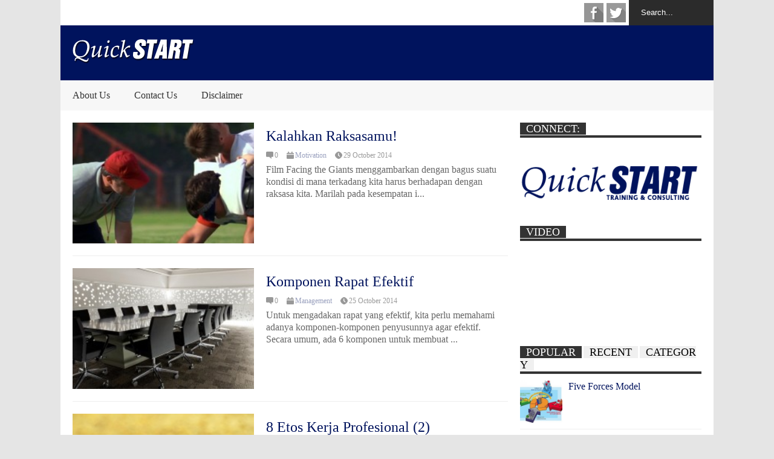

--- FILE ---
content_type: text/html; charset=UTF-8
request_url: https://quickstart-indonesia.com/2014/10/
body_size: 10545
content:

<!DOCTYPE html>
<!--[if IE 7]>
<html class="ie ie7" lang="en-US">
<![endif]-->
<!--[if IE 8]>
<html class="ie ie8" lang="en-US">
<![endif]-->
<!--[if !(IE 7) | !(IE 8)  ]><!-->
<html lang="en-US">
<!--<![endif]-->
<head>
<script data-ad-client="ca-pub-6357971563097205" async src="https://pagead2.googlesyndication.com/pagead/js/adsbygoogle.js"></script>
	<meta charset="UTF-8"/>
	<meta name="viewport" content="width=device-width"/>
	<title>October 2014 - QuickSTART Indonesia</title>
	<link rel="profile" href="http://gmpg.org/xfn/11"/>
	<link rel="pingback" href="https://quickstart-indonesia.com/xmlrpc.php"/>
	<!--[if lt IE 9]>
	<script src="https://quickstart-indonesia.com/wp-content/themes/flatnews/includes/scripts/commons/html5.js"></script>
	<![endif]-->
	<link href="http://fonts.googleapis.com/css?family=Calibri" rel="stylesheet" type="text/css"><meta name='robots' content='noindex, follow' />

	<!-- This site is optimized with the Yoast SEO plugin v19.13 - https://yoast.com/wordpress/plugins/seo/ -->
	<meta property="og:locale" content="en_US" />
	<meta property="og:type" content="website" />
	<meta property="og:title" content="October 2014 - QuickSTART Indonesia" />
	<meta property="og:url" content="https://quickstart-indonesia.com/2014/10/" />
	<meta property="og:site_name" content="QuickSTART Indonesia" />
	<script type="application/ld+json" class="yoast-schema-graph">{"@context":"https://schema.org","@graph":[{"@type":"CollectionPage","@id":"https://quickstart-indonesia.com/2014/10/","url":"https://quickstart-indonesia.com/2014/10/","name":"October 2014 - QuickSTART Indonesia","isPartOf":{"@id":"https://quickstart-indonesia.com/#website"},"primaryImageOfPage":{"@id":"https://quickstart-indonesia.com/2014/10/#primaryimage"},"image":{"@id":"https://quickstart-indonesia.com/2014/10/#primaryimage"},"thumbnailUrl":"https://quickstart-indonesia.com/wp-content/uploads/2014/10/kalahkan-raksasamu.jpg","breadcrumb":{"@id":"https://quickstart-indonesia.com/2014/10/#breadcrumb"},"inLanguage":"en-US"},{"@type":"ImageObject","inLanguage":"en-US","@id":"https://quickstart-indonesia.com/2014/10/#primaryimage","url":"https://quickstart-indonesia.com/wp-content/uploads/2014/10/kalahkan-raksasamu.jpg","contentUrl":"https://quickstart-indonesia.com/wp-content/uploads/2014/10/kalahkan-raksasamu.jpg","width":697,"height":375,"caption":"kalahkan raksasa mu"},{"@type":"BreadcrumbList","@id":"https://quickstart-indonesia.com/2014/10/#breadcrumb","itemListElement":[{"@type":"ListItem","position":1,"name":"Home","item":"https://quickstart-indonesia.com/"},{"@type":"ListItem","position":2,"name":"Archives for October 2014"}]},{"@type":"WebSite","@id":"https://quickstart-indonesia.com/#website","url":"https://quickstart-indonesia.com/","name":"QuickSTART Indonesia","description":"Live - Grow - Give","potentialAction":[{"@type":"SearchAction","target":{"@type":"EntryPoint","urlTemplate":"https://quickstart-indonesia.com/?s={search_term_string}"},"query-input":"required name=search_term_string"}],"inLanguage":"en-US"}]}</script>
	<!-- / Yoast SEO plugin. -->


<link rel='dns-prefetch' href='//s.w.org' />
<link rel='dns-prefetch' href='//www.googletagmanager.com' />
<link rel='dns-prefetch' href='//pagead2.googlesyndication.com' />
<link rel="alternate" type="application/rss+xml" title="QuickSTART Indonesia &raquo; Feed" href="https://quickstart-indonesia.com/feed/" />
<link rel="alternate" type="application/rss+xml" title="QuickSTART Indonesia &raquo; Comments Feed" href="https://quickstart-indonesia.com/comments/feed/" />
<script type="text/javascript">
window._wpemojiSettings = {"baseUrl":"https:\/\/s.w.org\/images\/core\/emoji\/13.1.0\/72x72\/","ext":".png","svgUrl":"https:\/\/s.w.org\/images\/core\/emoji\/13.1.0\/svg\/","svgExt":".svg","source":{"concatemoji":"https:\/\/quickstart-indonesia.com\/wp-includes\/js\/wp-emoji-release.min.js?ver=5.9.12"}};
/*! This file is auto-generated */
!function(e,a,t){var n,r,o,i=a.createElement("canvas"),p=i.getContext&&i.getContext("2d");function s(e,t){var a=String.fromCharCode;p.clearRect(0,0,i.width,i.height),p.fillText(a.apply(this,e),0,0);e=i.toDataURL();return p.clearRect(0,0,i.width,i.height),p.fillText(a.apply(this,t),0,0),e===i.toDataURL()}function c(e){var t=a.createElement("script");t.src=e,t.defer=t.type="text/javascript",a.getElementsByTagName("head")[0].appendChild(t)}for(o=Array("flag","emoji"),t.supports={everything:!0,everythingExceptFlag:!0},r=0;r<o.length;r++)t.supports[o[r]]=function(e){if(!p||!p.fillText)return!1;switch(p.textBaseline="top",p.font="600 32px Arial",e){case"flag":return s([127987,65039,8205,9895,65039],[127987,65039,8203,9895,65039])?!1:!s([55356,56826,55356,56819],[55356,56826,8203,55356,56819])&&!s([55356,57332,56128,56423,56128,56418,56128,56421,56128,56430,56128,56423,56128,56447],[55356,57332,8203,56128,56423,8203,56128,56418,8203,56128,56421,8203,56128,56430,8203,56128,56423,8203,56128,56447]);case"emoji":return!s([10084,65039,8205,55357,56613],[10084,65039,8203,55357,56613])}return!1}(o[r]),t.supports.everything=t.supports.everything&&t.supports[o[r]],"flag"!==o[r]&&(t.supports.everythingExceptFlag=t.supports.everythingExceptFlag&&t.supports[o[r]]);t.supports.everythingExceptFlag=t.supports.everythingExceptFlag&&!t.supports.flag,t.DOMReady=!1,t.readyCallback=function(){t.DOMReady=!0},t.supports.everything||(n=function(){t.readyCallback()},a.addEventListener?(a.addEventListener("DOMContentLoaded",n,!1),e.addEventListener("load",n,!1)):(e.attachEvent("onload",n),a.attachEvent("onreadystatechange",function(){"complete"===a.readyState&&t.readyCallback()})),(n=t.source||{}).concatemoji?c(n.concatemoji):n.wpemoji&&n.twemoji&&(c(n.twemoji),c(n.wpemoji)))}(window,document,window._wpemojiSettings);
</script>
<style type="text/css">
img.wp-smiley,
img.emoji {
	display: inline !important;
	border: none !important;
	box-shadow: none !important;
	height: 1em !important;
	width: 1em !important;
	margin: 0 0.07em !important;
	vertical-align: -0.1em !important;
	background: none !important;
	padding: 0 !important;
}
</style>
	<link rel='stylesheet' id='wp-block-library-css'  href='https://quickstart-indonesia.com/wp-includes/css/dist/block-library/style.min.css?ver=5.9.12' type='text/css' media='all' />
<style id='global-styles-inline-css' type='text/css'>
body{--wp--preset--color--black: #000000;--wp--preset--color--cyan-bluish-gray: #abb8c3;--wp--preset--color--white: #ffffff;--wp--preset--color--pale-pink: #f78da7;--wp--preset--color--vivid-red: #cf2e2e;--wp--preset--color--luminous-vivid-orange: #ff6900;--wp--preset--color--luminous-vivid-amber: #fcb900;--wp--preset--color--light-green-cyan: #7bdcb5;--wp--preset--color--vivid-green-cyan: #00d084;--wp--preset--color--pale-cyan-blue: #8ed1fc;--wp--preset--color--vivid-cyan-blue: #0693e3;--wp--preset--color--vivid-purple: #9b51e0;--wp--preset--gradient--vivid-cyan-blue-to-vivid-purple: linear-gradient(135deg,rgba(6,147,227,1) 0%,rgb(155,81,224) 100%);--wp--preset--gradient--light-green-cyan-to-vivid-green-cyan: linear-gradient(135deg,rgb(122,220,180) 0%,rgb(0,208,130) 100%);--wp--preset--gradient--luminous-vivid-amber-to-luminous-vivid-orange: linear-gradient(135deg,rgba(252,185,0,1) 0%,rgba(255,105,0,1) 100%);--wp--preset--gradient--luminous-vivid-orange-to-vivid-red: linear-gradient(135deg,rgba(255,105,0,1) 0%,rgb(207,46,46) 100%);--wp--preset--gradient--very-light-gray-to-cyan-bluish-gray: linear-gradient(135deg,rgb(238,238,238) 0%,rgb(169,184,195) 100%);--wp--preset--gradient--cool-to-warm-spectrum: linear-gradient(135deg,rgb(74,234,220) 0%,rgb(151,120,209) 20%,rgb(207,42,186) 40%,rgb(238,44,130) 60%,rgb(251,105,98) 80%,rgb(254,248,76) 100%);--wp--preset--gradient--blush-light-purple: linear-gradient(135deg,rgb(255,206,236) 0%,rgb(152,150,240) 100%);--wp--preset--gradient--blush-bordeaux: linear-gradient(135deg,rgb(254,205,165) 0%,rgb(254,45,45) 50%,rgb(107,0,62) 100%);--wp--preset--gradient--luminous-dusk: linear-gradient(135deg,rgb(255,203,112) 0%,rgb(199,81,192) 50%,rgb(65,88,208) 100%);--wp--preset--gradient--pale-ocean: linear-gradient(135deg,rgb(255,245,203) 0%,rgb(182,227,212) 50%,rgb(51,167,181) 100%);--wp--preset--gradient--electric-grass: linear-gradient(135deg,rgb(202,248,128) 0%,rgb(113,206,126) 100%);--wp--preset--gradient--midnight: linear-gradient(135deg,rgb(2,3,129) 0%,rgb(40,116,252) 100%);--wp--preset--duotone--dark-grayscale: url('#wp-duotone-dark-grayscale');--wp--preset--duotone--grayscale: url('#wp-duotone-grayscale');--wp--preset--duotone--purple-yellow: url('#wp-duotone-purple-yellow');--wp--preset--duotone--blue-red: url('#wp-duotone-blue-red');--wp--preset--duotone--midnight: url('#wp-duotone-midnight');--wp--preset--duotone--magenta-yellow: url('#wp-duotone-magenta-yellow');--wp--preset--duotone--purple-green: url('#wp-duotone-purple-green');--wp--preset--duotone--blue-orange: url('#wp-duotone-blue-orange');--wp--preset--font-size--small: 13px;--wp--preset--font-size--medium: 20px;--wp--preset--font-size--large: 36px;--wp--preset--font-size--x-large: 42px;}.has-black-color{color: var(--wp--preset--color--black) !important;}.has-cyan-bluish-gray-color{color: var(--wp--preset--color--cyan-bluish-gray) !important;}.has-white-color{color: var(--wp--preset--color--white) !important;}.has-pale-pink-color{color: var(--wp--preset--color--pale-pink) !important;}.has-vivid-red-color{color: var(--wp--preset--color--vivid-red) !important;}.has-luminous-vivid-orange-color{color: var(--wp--preset--color--luminous-vivid-orange) !important;}.has-luminous-vivid-amber-color{color: var(--wp--preset--color--luminous-vivid-amber) !important;}.has-light-green-cyan-color{color: var(--wp--preset--color--light-green-cyan) !important;}.has-vivid-green-cyan-color{color: var(--wp--preset--color--vivid-green-cyan) !important;}.has-pale-cyan-blue-color{color: var(--wp--preset--color--pale-cyan-blue) !important;}.has-vivid-cyan-blue-color{color: var(--wp--preset--color--vivid-cyan-blue) !important;}.has-vivid-purple-color{color: var(--wp--preset--color--vivid-purple) !important;}.has-black-background-color{background-color: var(--wp--preset--color--black) !important;}.has-cyan-bluish-gray-background-color{background-color: var(--wp--preset--color--cyan-bluish-gray) !important;}.has-white-background-color{background-color: var(--wp--preset--color--white) !important;}.has-pale-pink-background-color{background-color: var(--wp--preset--color--pale-pink) !important;}.has-vivid-red-background-color{background-color: var(--wp--preset--color--vivid-red) !important;}.has-luminous-vivid-orange-background-color{background-color: var(--wp--preset--color--luminous-vivid-orange) !important;}.has-luminous-vivid-amber-background-color{background-color: var(--wp--preset--color--luminous-vivid-amber) !important;}.has-light-green-cyan-background-color{background-color: var(--wp--preset--color--light-green-cyan) !important;}.has-vivid-green-cyan-background-color{background-color: var(--wp--preset--color--vivid-green-cyan) !important;}.has-pale-cyan-blue-background-color{background-color: var(--wp--preset--color--pale-cyan-blue) !important;}.has-vivid-cyan-blue-background-color{background-color: var(--wp--preset--color--vivid-cyan-blue) !important;}.has-vivid-purple-background-color{background-color: var(--wp--preset--color--vivid-purple) !important;}.has-black-border-color{border-color: var(--wp--preset--color--black) !important;}.has-cyan-bluish-gray-border-color{border-color: var(--wp--preset--color--cyan-bluish-gray) !important;}.has-white-border-color{border-color: var(--wp--preset--color--white) !important;}.has-pale-pink-border-color{border-color: var(--wp--preset--color--pale-pink) !important;}.has-vivid-red-border-color{border-color: var(--wp--preset--color--vivid-red) !important;}.has-luminous-vivid-orange-border-color{border-color: var(--wp--preset--color--luminous-vivid-orange) !important;}.has-luminous-vivid-amber-border-color{border-color: var(--wp--preset--color--luminous-vivid-amber) !important;}.has-light-green-cyan-border-color{border-color: var(--wp--preset--color--light-green-cyan) !important;}.has-vivid-green-cyan-border-color{border-color: var(--wp--preset--color--vivid-green-cyan) !important;}.has-pale-cyan-blue-border-color{border-color: var(--wp--preset--color--pale-cyan-blue) !important;}.has-vivid-cyan-blue-border-color{border-color: var(--wp--preset--color--vivid-cyan-blue) !important;}.has-vivid-purple-border-color{border-color: var(--wp--preset--color--vivid-purple) !important;}.has-vivid-cyan-blue-to-vivid-purple-gradient-background{background: var(--wp--preset--gradient--vivid-cyan-blue-to-vivid-purple) !important;}.has-light-green-cyan-to-vivid-green-cyan-gradient-background{background: var(--wp--preset--gradient--light-green-cyan-to-vivid-green-cyan) !important;}.has-luminous-vivid-amber-to-luminous-vivid-orange-gradient-background{background: var(--wp--preset--gradient--luminous-vivid-amber-to-luminous-vivid-orange) !important;}.has-luminous-vivid-orange-to-vivid-red-gradient-background{background: var(--wp--preset--gradient--luminous-vivid-orange-to-vivid-red) !important;}.has-very-light-gray-to-cyan-bluish-gray-gradient-background{background: var(--wp--preset--gradient--very-light-gray-to-cyan-bluish-gray) !important;}.has-cool-to-warm-spectrum-gradient-background{background: var(--wp--preset--gradient--cool-to-warm-spectrum) !important;}.has-blush-light-purple-gradient-background{background: var(--wp--preset--gradient--blush-light-purple) !important;}.has-blush-bordeaux-gradient-background{background: var(--wp--preset--gradient--blush-bordeaux) !important;}.has-luminous-dusk-gradient-background{background: var(--wp--preset--gradient--luminous-dusk) !important;}.has-pale-ocean-gradient-background{background: var(--wp--preset--gradient--pale-ocean) !important;}.has-electric-grass-gradient-background{background: var(--wp--preset--gradient--electric-grass) !important;}.has-midnight-gradient-background{background: var(--wp--preset--gradient--midnight) !important;}.has-small-font-size{font-size: var(--wp--preset--font-size--small) !important;}.has-medium-font-size{font-size: var(--wp--preset--font-size--medium) !important;}.has-large-font-size{font-size: var(--wp--preset--font-size--large) !important;}.has-x-large-font-size{font-size: var(--wp--preset--font-size--x-large) !important;}
</style>
<link rel='stylesheet' id='theme-style-css'  href='https://quickstart-indonesia.com/wp-content/themes/flatnews/style.css?ver=1.4.0' type='text/css' media='all' />
<style id='theme-style-inline-css' type='text/css'>
a,
#top-page-list ul li a,
.news-box.break li h3.title a:hover,
#flexible-home-layout-section .news-box .meta a:hover,
.post-wrapper .meta > div:hover,
.related-post .meta a:hover,
.related-news .meta a:hover,
#flexible-home-layout-section .news-box.slider h3.title a:hover,
.post-header .meta a:hover,
#copyright a:hover,
#selectnav2 {
	color: #00135d;
}
::-webkit-scrollbar-thumb {
	background-color: #00135d;
}

.header-line-2,
#drop-down-menu > div > ul > li:hover > a,
#drop-down-menu ul.sub-menu li a:hover,
#flexible-home-layout-section .news-box h2.title a,
#flexible-home-layout-section .news-box.hot .item-first,
#flexible-home-layout-section .news-box.slider .dots li.active,
.tagcloud a,
#respond form #submit,

#contact-form .show-all a {
	background-color: #00135d;
}
.post-body blockquote {
	border-top-color: #00135d;
}body {
background-color: #E5E5E5;
}
body,
#drop-down-menu ul.sub-menu li a{
	font-family: Calibri;
}
.blog-title,
#drop-down-menu,
#flexible-home-layout-section .news-box h2.title,
#flexible-home-layout-section .news-box h3.title,
h1.post-title,
.post-body blockquote,
.post-apps a,
.zoom-text span,
h2.archive-post-title,
#side h2.widget-title,
.widget_feed_data_widget .item .title,
#footer-section .widget-title,
.tagcloud a,
#post-footer-section .widget .widget-title ,
.share-post .title,
.related-news h3.title,
.post-author .author-info h4,
.page-numbers,
.paginations .item a,
#reply-title,
.img-404,
a.home-from-none,
#contact-form .label,
#contact-form .show-all a,
#selectnav2 {
	font-family: ''Trebuchet MS'', sans-serif;
}
</style>
<!--[if lt IE 9]>
<link rel='stylesheet' id='ie-style-css'  href='https://quickstart-indonesia.com/wp-content/themes/flatnews/includes/scripts/commons/ie.css?ver=1.4.0' type='text/css' media='all' />
<![endif]-->
<!--[if IE 8]>
<link rel='stylesheet' id='ie8-style-css'  href='https://quickstart-indonesia.com/wp-content/themes/flatnews/includes/scripts/commons/ie8.css?ver=1.4.0' type='text/css' media='all' />
<![endif]-->
<script type='text/javascript' src='https://quickstart-indonesia.com/wp-includes/js/jquery/jquery.min.js?ver=3.6.0' id='jquery-core-js'></script>
<script type='text/javascript' src='https://quickstart-indonesia.com/wp-includes/js/jquery/jquery-migrate.min.js?ver=3.3.2' id='jquery-migrate-js'></script>
<script type='text/javascript' src='https://quickstart-indonesia.com/wp-content/themes/flatnews/includes/scripts/commons/global.js?ver=1.4.0' id='global-js-js'></script>
<link rel="https://api.w.org/" href="https://quickstart-indonesia.com/wp-json/" /><link rel="EditURI" type="application/rsd+xml" title="RSD" href="https://quickstart-indonesia.com/xmlrpc.php?rsd" />
<link rel="wlwmanifest" type="application/wlwmanifest+xml" href="https://quickstart-indonesia.com/wp-includes/wlwmanifest.xml" /> 
<meta name="generator" content="WordPress 5.9.12" />
<meta name="generator" content="Site Kit by Google 1.170.0" /><link rel="shortcut icon" type="image/png" href="http://quickstart-indonesia.com/wp-content/uploads/2014/02/favicon1.png"/>
<!-- Google AdSense meta tags added by Site Kit -->
<meta name="google-adsense-platform-account" content="ca-host-pub-2644536267352236">
<meta name="google-adsense-platform-domain" content="sitekit.withgoogle.com">
<!-- End Google AdSense meta tags added by Site Kit -->
<style type="text/css">.recentcomments a{display:inline !important;padding:0 !important;margin:0 !important;}</style>
<!-- Google AdSense snippet added by Site Kit -->
<script async="async" src="https://pagead2.googlesyndication.com/pagead/js/adsbygoogle.js?client=ca-pub-6357971563097205&amp;host=ca-host-pub-2644536267352236" crossorigin="anonymous" type="text/javascript"></script>

<!-- End Google AdSense snippet added by Site Kit -->
	<script data-ad-client="ca-pub-6357971563097205" async src="https://pagead2.googlesyndication.com/pagead/js/adsbygoogle.js"></script>
</head>

<body class="archive date">
<div class='wide' id="wrapper">
	<header id="header">
		<div class="header-line-1">
						<form method="get" id="searchform" action="https://quickstart-indonesia.com">
	<input id="search-text" name="s" onblur="if (this.value == '') {this.value = 'Search...';}" onfocus="if (this.value == 'Search...') {this.value = '';}" type="text" value="Search...">
</form>			<div class="social-list" id="social-list-top">
				<ul class="social-link-list">
			<li>
				<a href="https://www.facebook.com/pages/Quickstart-Indonesia/1420428291512320" class="item-facebook ti" target="_blank">facebook</a>
			</li>
			<li>
				<a href="https://twitter.com/quickstart_id" class="item-twitter ti" target="_blank">twitter</a>
			</li></ul>			</div>
			
			<div class="clear"></div>
			
			
		</div>
		<div class="clear"></div>
		<div class="header-line-2 table">
			<div class="tr">
				<div class="td">
																<h1 class="blog-title"><a href="https://quickstart-indonesia.com" title="Live - Grow - Give"><img alt="blog-logo" src="http://quickstart-indonesia.com/wp-content/uploads/2014/02/QuickSTART-logo-white.png"/></a></h1>
									</div>
				<div class="td">
											<section id="header-ads">
							<aside id="search-2" class="widget widget_search"><form method="get" id="searchform" action="https://quickstart-indonesia.com">
	<input id="search-text" name="s" onblur="if (this.value == '') {this.value = 'Search...';}" onfocus="if (this.value == 'Search...') {this.value = '';}" type="text" value="Search...">
</form><div class="clear"></div></aside><aside id="recent-comments-2" class="widget widget_recent_comments"><h3 class="widget-title">Recent Comments</h3><ul id="recentcomments"><li class="recentcomments"><span class="comment-author-link">ali mahfud</span> on <a href="https://quickstart-indonesia.com/teori-kepemimpinan/#comment-58776">Teori Kepemimpinan</a></li><li class="recentcomments"><span class="comment-author-link">admin</span> on <a href="https://quickstart-indonesia.com/team-development-model/#comment-56338">Team Development Model</a></li><li class="recentcomments"><span class="comment-author-link"><a href='https://fikom.esaunggul.ac.id/' rel='external nofollow ugc' class='url'>namira</a></span> on <a href="https://quickstart-indonesia.com/team-development-model/#comment-56272">Team Development Model</a></li><li class="recentcomments"><span class="comment-author-link">admin</span> on <a href="https://quickstart-indonesia.com/mengukur-adversity-quotient-aq-bagian-1/#comment-56073">Mengukur Adversity Quotient (AQ) bagian 1</a></li><li class="recentcomments"><span class="comment-author-link">Freddy</span> on <a href="https://quickstart-indonesia.com/mengukur-adversity-quotient-aq-bagian-1/#comment-56068">Mengukur Adversity Quotient (AQ) bagian 1</a></li></ul><div class="clear"></div></aside><aside id="archives-2" class="widget widget_archive"><h3 class="widget-title">Archives</h3>
			<ul>
					<li><a href='https://quickstart-indonesia.com/2022/05/'>May 2022</a></li>
	<li><a href='https://quickstart-indonesia.com/2022/04/'>April 2022</a></li>
	<li><a href='https://quickstart-indonesia.com/2022/03/'>March 2022</a></li>
	<li><a href='https://quickstart-indonesia.com/2022/02/'>February 2022</a></li>
	<li><a href='https://quickstart-indonesia.com/2022/01/'>January 2022</a></li>
	<li><a href='https://quickstart-indonesia.com/2021/12/'>December 2021</a></li>
	<li><a href='https://quickstart-indonesia.com/2021/07/'>July 2021</a></li>
	<li><a href='https://quickstart-indonesia.com/2021/06/'>June 2021</a></li>
	<li><a href='https://quickstart-indonesia.com/2021/05/'>May 2021</a></li>
	<li><a href='https://quickstart-indonesia.com/2021/04/'>April 2021</a></li>
	<li><a href='https://quickstart-indonesia.com/2021/03/'>March 2021</a></li>
	<li><a href='https://quickstart-indonesia.com/2021/02/'>February 2021</a></li>
	<li><a href='https://quickstart-indonesia.com/2021/01/'>January 2021</a></li>
	<li><a href='https://quickstart-indonesia.com/2020/12/'>December 2020</a></li>
	<li><a href='https://quickstart-indonesia.com/2020/11/'>November 2020</a></li>
	<li><a href='https://quickstart-indonesia.com/2020/10/'>October 2020</a></li>
	<li><a href='https://quickstart-indonesia.com/2020/08/'>August 2020</a></li>
	<li><a href='https://quickstart-indonesia.com/2020/06/'>June 2020</a></li>
	<li><a href='https://quickstart-indonesia.com/2020/05/'>May 2020</a></li>
	<li><a href='https://quickstart-indonesia.com/2020/04/'>April 2020</a></li>
	<li><a href='https://quickstart-indonesia.com/2020/03/'>March 2020</a></li>
	<li><a href='https://quickstart-indonesia.com/2020/02/'>February 2020</a></li>
	<li><a href='https://quickstart-indonesia.com/2020/01/'>January 2020</a></li>
	<li><a href='https://quickstart-indonesia.com/2019/11/'>November 2019</a></li>
	<li><a href='https://quickstart-indonesia.com/2019/06/'>June 2019</a></li>
	<li><a href='https://quickstart-indonesia.com/2019/05/'>May 2019</a></li>
	<li><a href='https://quickstart-indonesia.com/2019/03/'>March 2019</a></li>
	<li><a href='https://quickstart-indonesia.com/2019/02/'>February 2019</a></li>
	<li><a href='https://quickstart-indonesia.com/2018/12/'>December 2018</a></li>
	<li><a href='https://quickstart-indonesia.com/2018/07/'>July 2018</a></li>
	<li><a href='https://quickstart-indonesia.com/2018/06/'>June 2018</a></li>
	<li><a href='https://quickstart-indonesia.com/2018/05/'>May 2018</a></li>
	<li><a href='https://quickstart-indonesia.com/2018/04/'>April 2018</a></li>
	<li><a href='https://quickstart-indonesia.com/2018/03/'>March 2018</a></li>
	<li><a href='https://quickstart-indonesia.com/2018/02/'>February 2018</a></li>
	<li><a href='https://quickstart-indonesia.com/2018/01/'>January 2018</a></li>
	<li><a href='https://quickstart-indonesia.com/2016/09/'>September 2016</a></li>
	<li><a href='https://quickstart-indonesia.com/2016/08/'>August 2016</a></li>
	<li><a href='https://quickstart-indonesia.com/2016/07/'>July 2016</a></li>
	<li><a href='https://quickstart-indonesia.com/2016/06/'>June 2016</a></li>
	<li><a href='https://quickstart-indonesia.com/2016/04/'>April 2016</a></li>
	<li><a href='https://quickstart-indonesia.com/2016/03/'>March 2016</a></li>
	<li><a href='https://quickstart-indonesia.com/2016/02/'>February 2016</a></li>
	<li><a href='https://quickstart-indonesia.com/2016/01/'>January 2016</a></li>
	<li><a href='https://quickstart-indonesia.com/2015/12/'>December 2015</a></li>
	<li><a href='https://quickstart-indonesia.com/2015/11/'>November 2015</a></li>
	<li><a href='https://quickstart-indonesia.com/2015/10/'>October 2015</a></li>
	<li><a href='https://quickstart-indonesia.com/2015/09/'>September 2015</a></li>
	<li><a href='https://quickstart-indonesia.com/2015/08/'>August 2015</a></li>
	<li><a href='https://quickstart-indonesia.com/2015/07/'>July 2015</a></li>
	<li><a href='https://quickstart-indonesia.com/2015/06/'>June 2015</a></li>
	<li><a href='https://quickstart-indonesia.com/2015/05/'>May 2015</a></li>
	<li><a href='https://quickstart-indonesia.com/2015/04/'>April 2015</a></li>
	<li><a href='https://quickstart-indonesia.com/2015/03/'>March 2015</a></li>
	<li><a href='https://quickstart-indonesia.com/2015/01/'>January 2015</a></li>
	<li><a href='https://quickstart-indonesia.com/2014/12/'>December 2014</a></li>
	<li><a href='https://quickstart-indonesia.com/2014/11/'>November 2014</a></li>
	<li><a href='https://quickstart-indonesia.com/2014/10/' aria-current="page">October 2014</a></li>
	<li><a href='https://quickstart-indonesia.com/2014/09/'>September 2014</a></li>
	<li><a href='https://quickstart-indonesia.com/2014/08/'>August 2014</a></li>
	<li><a href='https://quickstart-indonesia.com/2014/07/'>July 2014</a></li>
	<li><a href='https://quickstart-indonesia.com/2014/06/'>June 2014</a></li>
	<li><a href='https://quickstart-indonesia.com/2014/05/'>May 2014</a></li>
	<li><a href='https://quickstart-indonesia.com/2014/04/'>April 2014</a></li>
	<li><a href='https://quickstart-indonesia.com/2014/03/'>March 2014</a></li>
	<li><a href='https://quickstart-indonesia.com/2014/02/'>February 2014</a></li>
			</ul>

			<div class="clear"></div></aside><aside id="pages-2" class="widget widget_pages"><h3 class="widget-title">Pages</h3>
			<ul>
				<li class="page_item page-item-104"><a href="https://quickstart-indonesia.com/about-us/">About Us</a></li>
<li class="page_item page-item-1065"><a href="https://quickstart-indonesia.com/amazing-race/">Amazing Race</a></li>
<li class="page_item page-item-1077"><a href="https://quickstart-indonesia.com/coaching-session/">Coaching Session</a></li>
<li class="page_item page-item-107"><a href="https://quickstart-indonesia.com/contact-us/">Contact Us</a></li>
<li class="page_item page-item-1070"><a href="https://quickstart-indonesia.com/creativity-session/">Creativity Session</a></li>
<li class="page_item page-item-1473"><a href="https://quickstart-indonesia.com/diklat-managerial-tingkat-utama/">Diklat Managerial Tingkat Utama</a></li>
<li class="page_item page-item-3330"><a href="https://quickstart-indonesia.com/disclaimer/">Disclaimer</a></li>
<li class="page_item page-item-2316"><a href="https://quickstart-indonesia.com/emotional-intelligent-session/">Emotional Intelligent Session</a></li>
<li class="page_item page-item-2074"><a href="https://quickstart-indonesia.com/knowledge-management-program/">Knowledge Management Program</a></li>
<li class="page_item page-item-1080"><a href="https://quickstart-indonesia.com/leadership-motivation-session/">Leadership &#038; Motivation Session</a></li>
<li class="page_item page-item-1570"><a href="https://quickstart-indonesia.com/leadership-and-motivation-training/">Leadership and Motivation Training</a></li>
<li class="page_item page-item-2323"><a href="https://quickstart-indonesia.com/leadership-session-new-year-new-mindset/">Leadership Session: New Year New Mindset</a></li>
<li class="page_item page-item-2093"><a href="https://quickstart-indonesia.com/leadership-sharing-session/">Leadership Sharing Session</a></li>
<li class="page_item page-item-1464"><a href="https://quickstart-indonesia.com/middle-manager-development-program/">Middle Manager Development Program</a></li>
<li class="page_item page-item-2362"><a href="https://quickstart-indonesia.com/new-team-new-challenges/">New Team, New Challenges</a></li>
<li class="page_item page-item-1281"><a href="https://quickstart-indonesia.com/outdoor-training/">Outdoor Training</a></li>
<li class="page_item page-item-2376"><a href="https://quickstart-indonesia.com/pension-plan-program/">Pension Plan Program</a></li>
<li class="page_item page-item-2370"><a href="https://quickstart-indonesia.com/service-communication/">Service Communication</a></li>
<li class="page_item page-item-2101"><a href="https://quickstart-indonesia.com/supervisor-academy-ii/">Supervisor Academy II</a></li>
<li class="page_item page-item-1083"><a href="https://quickstart-indonesia.com/supervisor-development-program/">Supervisor Development Program</a></li>
<li class="page_item page-item-1074"><a href="https://quickstart-indonesia.com/team-bonding/">Team Bonding</a></li>
<li class="page_item page-item-1494"><a href="https://quickstart-indonesia.com/teamwork-motivation-workshop/">Teamwork &#038; Motivation Workshop</a></li>
<li class="page_item page-item-1572"><a href="https://quickstart-indonesia.com/the-champions-mind/">The Champions Mind</a></li>
<li class="page_item page-item-2329"><a href="https://quickstart-indonesia.com/transformational-leadership-leading-values-vision-mission/">Transformational Leadership – Leading Through Values, Vision &#038; Mission</a></li>
			</ul>

			<div class="clear"></div></aside><aside id="categories-4" class="widget widget_categories"><h3 class="widget-title">Categories</h3>
			<ul>
					<li class="cat-item cat-item-1038"><a href="https://quickstart-indonesia.com/category/coaching/">Coaching</a>
</li>
	<li class="cat-item cat-item-19"><a href="https://quickstart-indonesia.com/category/entrepreneurship/">Entrepreneurship</a>
</li>
	<li class="cat-item cat-item-998"><a href="https://quickstart-indonesia.com/category/execution/">Execution</a>
</li>
	<li class="cat-item cat-item-1"><a href="https://quickstart-indonesia.com/category/jalan-jalan/">Jalan-jalan</a>
</li>
	<li class="cat-item cat-item-4"><a href="https://quickstart-indonesia.com/category/leadership/">Leadership</a>
</li>
	<li class="cat-item cat-item-29"><a href="https://quickstart-indonesia.com/category/management/">Management</a>
</li>
	<li class="cat-item cat-item-2"><a href="https://quickstart-indonesia.com/category/motivation/">Motivation</a>
</li>
	<li class="cat-item cat-item-1212"><a href="https://quickstart-indonesia.com/category/operations/">Operations</a>
</li>
	<li class="cat-item cat-item-34"><a href="https://quickstart-indonesia.com/category/presentation/">Presentasi</a>
</li>
	<li class="cat-item cat-item-3"><a href="https://quickstart-indonesia.com/category/hot-news-general-knowledge-tranding-topics/">Serba-serbi</a>
</li>
	<li class="cat-item cat-item-1128"><a href="https://quickstart-indonesia.com/category/teknologi/">Teknologi</a>
</li>
	<li class="cat-item cat-item-1134"><a href="https://quickstart-indonesia.com/category/tokoh/">Tokoh</a>
</li>
	<li class="cat-item cat-item-31"><a href="https://quickstart-indonesia.com/category/workshop-activity/">Workshop Activity</a>
</li>
	<li class="cat-item cat-item-32"><a href="https://quickstart-indonesia.com/category/workshop-games/">Workshop Games</a>
</li>
			</ul>

			<div class="clear"></div></aside><aside id="meta-2" class="widget widget_meta"><h3 class="widget-title">Meta</h3>
		<ul>
						<li><a rel="nofollow" href="https://quickstart-indonesia.com/wp-login.php">Log in</a></li>
			<li><a href="https://quickstart-indonesia.com/feed/">Entries feed</a></li>
			<li><a href="https://quickstart-indonesia.com/comments/feed/">Comments feed</a></li>

			<li><a href="https://wordpress.org/">WordPress.org</a></li>
		</ul>

		<div class="clear"></div></aside>						</section>
									</div>
			</div>
			<div class="clear"></div>
		</div>
		<div class="clear"></div>
		<div class="header-line-3">
			<nav id="drop-down-menu"><div class="menu-about-us-container"><ul id="menu-about-us" class="page-list"><li id="menu-item-106" class="menu-item menu-item-type-post_type menu-item-object-page menu-item-106"><a href="https://quickstart-indonesia.com/about-us/">About Us</a></li>
<li id="menu-item-108" class="menu-item menu-item-type-post_type menu-item-object-page menu-item-108"><a href="https://quickstart-indonesia.com/contact-us/">Contact Us</a></li>
<li id="menu-item-3332" class="menu-item menu-item-type-post_type menu-item-object-page menu-item-3332"><a href="https://quickstart-indonesia.com/disclaimer/">Disclaimer</a></li>
</ul></div></nav>			<div class="clear"></div>
		</div>
	</header>
	<div class="clear"></div>



<div class="clear"></div>
<div id="primary">
	<div id="main">
												<article id="post-1106" class="post-1106 post type-post status-publish format-standard has-post-thumbnail hentry category-motivation tag-anthony-dio-martin tag-bisa tag-kalahkan-raksasamu tag-motivasi">
						<div class="archive-inner">
							<a href="https://quickstart-indonesia.com/kalahkan-raksasamu/" title="Click to read" class="item-thumbnail archive-thumbnail"><img width="300" height="161" src="https://quickstart-indonesia.com/wp-content/uploads/2014/10/kalahkan-raksasamu-300x161.jpg" class="attachment-medium size-medium wp-post-image" alt="item-thumbnail" title="Kalahkan Raksasamu!" srcset="https://quickstart-indonesia.com/wp-content/uploads/2014/10/kalahkan-raksasamu-300x161.jpg 300w, https://quickstart-indonesia.com/wp-content/uploads/2014/10/kalahkan-raksasamu.jpg 697w" sizes="(max-width: 300px) 100vw, 300px" /></a>

							<h2 class="post-title archive-post-title"><a href="https://quickstart-indonesia.com/kalahkan-raksasamu/" title="Click to read" rel="bookmark">Kalahkan Raksasamu!</a></h2>
							<div class="meta meta-post-archive">
																	<a href="https://quickstart-indonesia.com/kalahkan-raksasamu/#respond" class="comment"><i class="icon"></i><span>0</span></a>
									
									<div class="cate"><a href="https://quickstart-indonesia.com/category/motivation/" rel="category tag">Motivation</a></div>								
								<a href="https://quickstart-indonesia.com/kalahkan-raksasamu/" class="date"><i class="icon"></i><span>29 October  2014</span></a>	
							</div><!-- .post-meta -->

							<div class="post-body post-body-archive">
								<p class="snippet">Film Facing the Giants menggambarkan dengan bagus suatu kondisi di mana terkadang kita harus berhadapan dengan raksasa kita. Marilah pada kesempatan i...</p>							</div><!-- .post-body -->
							<div class="clear"></div>

						</div><!-- .archive-inner -->

					</article><!-- #post -->
					
									<article id="post-1096" class="post-1096 post type-post status-publish format-standard has-post-thumbnail hentry category-management tag-komponen-rapat-efektif tag-rapat tag-rapat-meeting-efektif tag-rapat-efektif">
						<div class="archive-inner">
							<a href="https://quickstart-indonesia.com/komponen-rapat-efektif/" title="Click to read" class="item-thumbnail archive-thumbnail"><img width="300" height="150" src="https://quickstart-indonesia.com/wp-content/uploads/2014/10/komponen-rapat-efektif1-300x150.jpg" class="attachment-medium size-medium wp-post-image" alt="item-thumbnail" loading="lazy" title="Komponen Rapat Efektif" srcset="https://quickstart-indonesia.com/wp-content/uploads/2014/10/komponen-rapat-efektif1-300x150.jpg 300w, https://quickstart-indonesia.com/wp-content/uploads/2014/10/komponen-rapat-efektif1-720x360.jpg 720w, https://quickstart-indonesia.com/wp-content/uploads/2014/10/komponen-rapat-efektif1.jpg 798w" sizes="(max-width: 300px) 100vw, 300px" /></a>

							<h2 class="post-title archive-post-title"><a href="https://quickstart-indonesia.com/komponen-rapat-efektif/" title="Click to read" rel="bookmark">Komponen Rapat Efektif</a></h2>
							<div class="meta meta-post-archive">
																	<a href="https://quickstart-indonesia.com/komponen-rapat-efektif/#respond" class="comment"><i class="icon"></i><span>0</span></a>
									
									<div class="cate"><a href="https://quickstart-indonesia.com/category/management/" rel="category tag">Management</a></div>								
								<a href="https://quickstart-indonesia.com/komponen-rapat-efektif/" class="date"><i class="icon"></i><span>25 October  2014</span></a>	
							</div><!-- .post-meta -->

							<div class="post-body post-body-archive">
								<p class="snippet">Untuk mengadakan rapat yang efektif, kita perlu memahami adanya komponen-komponen penyusunnya agar efektif. Secara umum, ada 6 komponen untuk membuat ...</p>							</div><!-- .post-body -->
							<div class="clear"></div>

						</div><!-- .archive-inner -->

					</article><!-- #post -->
					
									<article id="post-1057" class="post-1057 post type-post status-publish format-standard has-post-thumbnail hentry category-leadership tag-8-etos-kerja tag-etos tag-etos-kerja-jansen-sinamo tag-etos-kerja-profesional">
						<div class="archive-inner">
							<a href="https://quickstart-indonesia.com/8-etos-kerja-profesional-2/" title="Click to read" class="item-thumbnail archive-thumbnail"><img width="300" height="162" src="https://quickstart-indonesia.com/wp-content/uploads/2014/10/8-etos2-300x162.jpg" class="attachment-medium size-medium wp-post-image" alt="item-thumbnail" loading="lazy" title="8 Etos Kerja Profesional (2)" srcset="https://quickstart-indonesia.com/wp-content/uploads/2014/10/8-etos2-300x162.jpg 300w, https://quickstart-indonesia.com/wp-content/uploads/2014/10/8-etos2-720x389.jpg 720w, https://quickstart-indonesia.com/wp-content/uploads/2014/10/8-etos2.jpg 799w" sizes="(max-width: 300px) 100vw, 300px" /></a>

							<h2 class="post-title archive-post-title"><a href="https://quickstart-indonesia.com/8-etos-kerja-profesional-2/" title="Click to read" rel="bookmark">8 Etos Kerja Profesional (2)</a></h2>
							<div class="meta meta-post-archive">
																	<a href="https://quickstart-indonesia.com/8-etos-kerja-profesional-2/#respond" class="comment"><i class="icon"></i><span>0</span></a>
									
									<div class="cate"><a href="https://quickstart-indonesia.com/category/leadership/" rel="category tag">Leadership</a></div>								
								<a href="https://quickstart-indonesia.com/8-etos-kerja-profesional-2/" class="date"><i class="icon"></i><span>23 October  2014</span></a>	
							</div><!-- .post-meta -->

							<div class="post-body post-body-archive">
								<p class="snippet">8 Etos Kerja Profesional Etos 3: Kerja adalah Panggilan Suci; Aku Bekerja Tuntas Penuh Integritas. Suci, menurut Kamus Webster, berarti diabdikan pada...</p>							</div><!-- .post-body -->
							<div class="clear"></div>

						</div><!-- .archive-inner -->

					</article><!-- #post -->
					
									<article id="post-1052" class="post-1052 post type-post status-publish format-standard has-post-thumbnail hentry category-leadership tag-8-etos-kerja tag-etos tag-etos-kerja-jansen-sinamo tag-etos-kerja-profesional">
						<div class="archive-inner">
							<a href="https://quickstart-indonesia.com/8-etos-kerja-profesional-1/" title="Click to read" class="item-thumbnail archive-thumbnail"><img width="300" height="131" src="https://quickstart-indonesia.com/wp-content/uploads/2014/10/8-etos-300x131.jpg" class="attachment-medium size-medium wp-post-image" alt="item-thumbnail" loading="lazy" title="8 Etos Kerja Profesional (1)" srcset="https://quickstart-indonesia.com/wp-content/uploads/2014/10/8-etos-300x131.jpg 300w, https://quickstart-indonesia.com/wp-content/uploads/2014/10/8-etos-720x315.jpg 720w, https://quickstart-indonesia.com/wp-content/uploads/2014/10/8-etos.jpg 757w" sizes="(max-width: 300px) 100vw, 300px" /></a>

							<h2 class="post-title archive-post-title"><a href="https://quickstart-indonesia.com/8-etos-kerja-profesional-1/" title="Click to read" rel="bookmark">8 Etos Kerja Profesional (1)</a></h2>
							<div class="meta meta-post-archive">
																	<a href="https://quickstart-indonesia.com/8-etos-kerja-profesional-1/#respond" class="comment"><i class="icon"></i><span>0</span></a>
									
									<div class="cate"><a href="https://quickstart-indonesia.com/category/leadership/" rel="category tag">Leadership</a></div>								
								<a href="https://quickstart-indonesia.com/8-etos-kerja-profesional-1/" class="date"><i class="icon"></i><span>23 October  2014</span></a>	
							</div><!-- .post-meta -->

							<div class="post-body post-body-archive">
								<p class="snippet">Oleh: Jansen Sinamo. Pada akhir Perang Dunia Kedua, Jerman dan Jepang kalah telak dan luluh lantak oleh Sekutu. Tetapi tak sampai 5o tahun kemudian, J...</p>							</div><!-- .post-body -->
							<div class="clear"></div>

						</div><!-- .archive-inner -->

					</article><!-- #post -->
					
								
								
					
	</div><!-- #main -->
	
	<div id="side">
	<section id="right-side-top" class="section">
		<aside id="text-2" class="widget widget_text"><h2 class="widget-title"><span class="active">Connect:</span></h2>			<div class="textwidget"></br>
</br>
<a title="QuickSTART official website" href="http://quickstart.co.id"><img class="alignnone size-medium wp-image-61" alt="logo QuickSTART - Training &amp; Consulting" src="http://quickstart-indonesia.com/wp-content/uploads/2014/02/logo-QuickSTART-Training-Consulting-300x72.png" width="300" height="72" /></a>
&nbsp;
</div>
		<div class="clear"></div></aside><aside id="text-3" class="widget widget_text"><h2 class="widget-title"><span class="active">Video</span></h2>			<div class="textwidget"><iframe src="https://www.youtube.com/embed/tR6pwDDXy34" frameborder="0" allow="accelerometer; autoplay; encrypted-media; gyroscope; picture-in-picture" allowfullscreen></iframe></div>
		<div class="clear"></div></aside>	</section>

	<section id="right-side-tab" class="section">
		<aside id="feed_data_widget-2" class="widget widget_feed_data_widget"><h2 class="widget-title"><span class="active">Popular</span></h2><div class="item item-thumb"><a href="https://quickstart-indonesia.com/five-forces-model/" title="Click to read" class="item-thumbnail"><img width="150" height="150" src="https://quickstart-indonesia.com/wp-content/uploads/2014/05/Five-forces-150x150.jpg" class="attachment-thumbnail size-thumbnail wp-post-image" alt="item-thumbnail" loading="lazy" title="Five Forces Model" /></a><h3 class="title"><a href="https://quickstart-indonesia.com/five-forces-model/" title="Click to read">Five Forces Model</a></h3><div class="clear"></div></div><div class="item item-thumb"><a href="https://quickstart-indonesia.com/mckinsey-7s/" title="Click to read" class="item-thumbnail"><img width="150" height="150" src="https://quickstart-indonesia.com/wp-content/uploads/2014/06/mckinsey-7s-framework-150x150.jpg" class="attachment-thumbnail size-thumbnail wp-post-image" alt="item-thumbnail" loading="lazy" title="McKinsey 7S Framework" /></a><h3 class="title"><a href="https://quickstart-indonesia.com/mckinsey-7s/" title="Click to read">McKinsey 7S Framework</a></h3><div class="clear"></div></div><div class="item item-thumb"><a href="https://quickstart-indonesia.com/gaya-kepemimpinan-situasional/" title="Click to read" class="item-thumbnail"><img width="150" height="150" src="https://quickstart-indonesia.com/wp-content/uploads/2014/04/gaya-kepemimpinan-situasional-150x150.jpg" class="attachment-thumbnail size-thumbnail wp-post-image" alt="item-thumbnail" loading="lazy" title="Gaya Kepemimpinan Situasional" /></a><h3 class="title"><a href="https://quickstart-indonesia.com/gaya-kepemimpinan-situasional/" title="Click to read">Gaya Kepemimpinan Situasional</a></h3><div class="clear"></div></div><div class="item item-thumb"><a href="https://quickstart-indonesia.com/teori-kepemimpinan/" title="Click to read" class="item-thumbnail"><img width="150" height="150" src="https://quickstart-indonesia.com/wp-content/uploads/2014/04/Teori-kepemimpinan-150x150.jpg" class="attachment-thumbnail size-thumbnail wp-post-image" alt="item-thumbnail" loading="lazy" title="Teori Kepemimpinan" /></a><h3 class="title"><a href="https://quickstart-indonesia.com/teori-kepemimpinan/" title="Click to read">Teori Kepemimpinan</a></h3><div class="clear"></div></div><div class="item item-thumb"><a href="https://quickstart-indonesia.com/stakeholder-analysis/" title="Click to read" class="item-thumbnail"><img width="150" height="150" src="https://quickstart-indonesia.com/wp-content/uploads/2015/08/stakeholder-analysis-150x150.jpg" class="attachment-thumbnail size-thumbnail wp-post-image" alt="item-thumbnail" loading="lazy" title="Stakeholder Analysis" /></a><h3 class="title"><a href="https://quickstart-indonesia.com/stakeholder-analysis/" title="Click to read">Stakeholder Analysis</a></h3><div class="clear"></div></div><div class="item item-thumb"><a href="https://quickstart-indonesia.com/peran-tanggungjawab-supervisor/" title="Click to read" class="item-thumbnail"><img width="150" height="150" src="https://quickstart-indonesia.com/wp-content/uploads/2014/04/Peran-dan-tanggungjawab-supervisor-150x150.jpg" class="attachment-thumbnail size-thumbnail wp-post-image" alt="item-thumbnail" loading="lazy" title="Peran dan Tanggung Jawab Supervisor" /></a><h3 class="title"><a href="https://quickstart-indonesia.com/peran-tanggungjawab-supervisor/" title="Click to read">Peran dan Tanggung Jawab Supervisor</a></h3><div class="clear"></div></div><div class="item item-thumb"><a href="https://quickstart-indonesia.com/9-box-model/" title="Click to read" class="item-thumbnail"><img width="150" height="150" src="https://quickstart-indonesia.com/wp-content/uploads/2014/03/9-box-model-150x150.jpg" class="attachment-thumbnail size-thumbnail wp-post-image" alt="item-thumbnail" loading="lazy" title="9 Box Model" /></a><h3 class="title"><a href="https://quickstart-indonesia.com/9-box-model/" title="Click to read">9 Box Model</a></h3><div class="clear"></div></div><div class="item item-thumb"><a href="https://quickstart-indonesia.com/otak-manusia-2/" title="Click to read" class="item-thumbnail"><img width="150" height="150" src="https://quickstart-indonesia.com/wp-content/uploads/2014/05/otak-manusia-2-150x150.jpg" class="attachment-thumbnail size-thumbnail wp-post-image" alt="item-thumbnail" loading="lazy" title="Otak Manusia (2)" srcset="https://quickstart-indonesia.com/wp-content/uploads/2014/05/otak-manusia-2-150x150.jpg 150w, https://quickstart-indonesia.com/wp-content/uploads/2014/05/otak-manusia-2-300x300.jpg 300w, https://quickstart-indonesia.com/wp-content/uploads/2014/05/otak-manusia-2.jpg 600w" sizes="(max-width: 150px) 100vw, 150px" /></a><h3 class="title"><a href="https://quickstart-indonesia.com/otak-manusia-2/" title="Click to read">Otak Manusia (2)</a></h3><div class="clear"></div></div><div class="item item-thumb"><a href="https://quickstart-indonesia.com/etika-bisnis/" title="Click to read" class="item-thumbnail"><img width="150" height="150" src="https://quickstart-indonesia.com/wp-content/uploads/2014/03/etika-bisnis-150x150.jpg" class="attachment-thumbnail size-thumbnail wp-post-image" alt="item-thumbnail" loading="lazy" title="Etika Bisnis" /></a><h3 class="title"><a href="https://quickstart-indonesia.com/etika-bisnis/" title="Click to read">Etika Bisnis</a></h3><div class="clear"></div></div><div class="item item-thumb"><a href="https://quickstart-indonesia.com/8-langkah-perubahan-transformasi-organisasi/" title="Click to read" class="item-thumbnail"><img width="150" height="150" src="https://quickstart-indonesia.com/wp-content/uploads/2014/02/8-langkah-perubahan-transformasi-organisasi-150x150.jpg" class="attachment-thumbnail size-thumbnail wp-post-image" alt="item-thumbnail" loading="lazy" title="8 Langkah Perubahan / Transformasi Organisasi" /></a><h3 class="title"><a href="https://quickstart-indonesia.com/8-langkah-perubahan-transformasi-organisasi/" title="Click to read">8 Langkah Perubahan / Transformasi Organisasi</a></h3><div class="clear"></div></div><div class="clear"></div></aside>
		<aside id="recent-posts-2" class="widget widget_recent_entries">
		<h2 class="widget-title"><span class="active">Recent</span></h2>
		<ul>
											<li>
					<a href="https://quickstart-indonesia.com/pulau-hashima-pulau-mati-yang-kelam/">Pulau Hashima, Pulau Mati Yang Kelam</a>
									</li>
											<li>
					<a href="https://quickstart-indonesia.com/piala-dunia-antara-bisnis-olahraga/">Piala Dunia, Antara Bisnis &#038; Olahraga</a>
									</li>
											<li>
					<a href="https://quickstart-indonesia.com/mengatur-warehouse/">Mengatur Warehouse</a>
									</li>
											<li>
					<a href="https://quickstart-indonesia.com/purchasing-apa-impactnya/">Purchasing, Apa Impactnya?</a>
									</li>
											<li>
					<a href="https://quickstart-indonesia.com/asal-usul-bau-gas/">Asal Usul Bau Gas</a>
									</li>
											<li>
					<a href="https://quickstart-indonesia.com/wae-rebo-desa-terindah-di-atas-awan/">Wae Rebo, Desa Terindah di Atas Awan</a>
									</li>
											<li>
					<a href="https://quickstart-indonesia.com/teknik-storytelling-untuk-presentasi/">Teknik Storytelling untuk Presentasi</a>
									</li>
											<li>
					<a href="https://quickstart-indonesia.com/burnout-bagaimana-mengatasinya/">Burnout, Bagaimana Mengatasinya?</a>
									</li>
											<li>
					<a href="https://quickstart-indonesia.com/kaizen/">Kaizen</a>
									</li>
											<li>
					<a href="https://quickstart-indonesia.com/fokus-implementasi-atau-strategi/">Fokus Implementasi atau Strategi?</a>
									</li>
					</ul>

		<div class="clear"></div></aside><aside id="categories-3" class="widget widget_categories"><h2 class="widget-title"><span class="active">Category</span></h2>
			<ul>
					<li class="cat-item cat-item-1038"><a href="https://quickstart-indonesia.com/category/coaching/">Coaching</a>
</li>
	<li class="cat-item cat-item-19"><a href="https://quickstart-indonesia.com/category/entrepreneurship/">Entrepreneurship</a>
</li>
	<li class="cat-item cat-item-998"><a href="https://quickstart-indonesia.com/category/execution/">Execution</a>
</li>
	<li class="cat-item cat-item-1"><a href="https://quickstart-indonesia.com/category/jalan-jalan/">Jalan-jalan</a>
</li>
	<li class="cat-item cat-item-4"><a href="https://quickstart-indonesia.com/category/leadership/">Leadership</a>
</li>
	<li class="cat-item cat-item-29"><a href="https://quickstart-indonesia.com/category/management/">Management</a>
</li>
	<li class="cat-item cat-item-2"><a href="https://quickstart-indonesia.com/category/motivation/">Motivation</a>
</li>
	<li class="cat-item cat-item-1212"><a href="https://quickstart-indonesia.com/category/operations/">Operations</a>
</li>
	<li class="cat-item cat-item-34"><a href="https://quickstart-indonesia.com/category/presentation/">Presentasi</a>
</li>
	<li class="cat-item cat-item-3"><a href="https://quickstart-indonesia.com/category/hot-news-general-knowledge-tranding-topics/">Serba-serbi</a>
</li>
	<li class="cat-item cat-item-1128"><a href="https://quickstart-indonesia.com/category/teknologi/">Teknologi</a>
</li>
	<li class="cat-item cat-item-1134"><a href="https://quickstart-indonesia.com/category/tokoh/">Tokoh</a>
</li>
	<li class="cat-item cat-item-31"><a href="https://quickstart-indonesia.com/category/workshop-activity/">Workshop Activity</a>
</li>
	<li class="cat-item cat-item-32"><a href="https://quickstart-indonesia.com/category/workshop-games/">Workshop Games</a>
</li>
			</ul>

			<div class="clear"></div></aside>	</section>


	<section id="right-side-bottom" class="section">
		<aside id="social_icons_widget-2" class="widget widget_social_icons_widget"><h2 class="widget-title"><span class="active">Social Media</span></h2><ul class="social-link-list">
			<li>
				<a href="https://www.facebook.com/pages/Quickstart-Indonesia/1420428291512320" class="item-facebook ti" target="_blank">facebook</a>
			</li>
			<li>
				<a href="https://twitter.com/quickstart_id" class="item-twitter ti" target="_blank">twitter</a>
			</li></ul><div class="clear"></div></aside><aside id="calendar-3" class="widget widget_calendar"><h2 class="widget-title"><span class="active">Calendar Update</span></h2><div id="calendar_wrap" class="calendar_wrap"><table id="wp-calendar" class="wp-calendar-table">
	<caption>October 2014</caption>
	<thead>
	<tr>
		<th scope="col" title="Monday">M</th>
		<th scope="col" title="Tuesday">T</th>
		<th scope="col" title="Wednesday">W</th>
		<th scope="col" title="Thursday">T</th>
		<th scope="col" title="Friday">F</th>
		<th scope="col" title="Saturday">S</th>
		<th scope="col" title="Sunday">S</th>
	</tr>
	</thead>
	<tbody>
	<tr>
		<td colspan="2" class="pad">&nbsp;</td><td>1</td><td>2</td><td>3</td><td>4</td><td>5</td>
	</tr>
	<tr>
		<td>6</td><td>7</td><td>8</td><td>9</td><td>10</td><td>11</td><td>12</td>
	</tr>
	<tr>
		<td>13</td><td>14</td><td>15</td><td>16</td><td>17</td><td>18</td><td>19</td>
	</tr>
	<tr>
		<td>20</td><td>21</td><td>22</td><td><a href="https://quickstart-indonesia.com/2014/10/23/" aria-label="Posts published on October 23, 2014">23</a></td><td>24</td><td><a href="https://quickstart-indonesia.com/2014/10/25/" aria-label="Posts published on October 25, 2014">25</a></td><td>26</td>
	</tr>
	<tr>
		<td>27</td><td>28</td><td><a href="https://quickstart-indonesia.com/2014/10/29/" aria-label="Posts published on October 29, 2014">29</a></td><td>30</td><td>31</td>
		<td class="pad" colspan="2">&nbsp;</td>
	</tr>
	</tbody>
	</table><nav aria-label="Previous and next months" class="wp-calendar-nav">
		<span class="wp-calendar-nav-prev"><a href="https://quickstart-indonesia.com/2014/09/">&laquo; Sep</a></span>
		<span class="pad">&nbsp;</span>
		<span class="wp-calendar-nav-next"><a href="https://quickstart-indonesia.com/2014/11/">Nov &raquo;</a></span>
	</nav></div><div class="clear"></div></aside><aside id="text-7" class="widget widget_text">			<div class="textwidget"><!-- BEGIN: Powered by Supercounters.com -->
<center><script type="text/javascript" src="http://widget.supercounters.com/map.js"></script><script type="text/javascript">var sc_map_var = sc_map_var || [];sc_map(837573,"022cab","ff0000",55)</script><br><noscript><a href="http://www.supercounters.com/">Visitor Map Widget</a></noscript>
</left>
<!-- END: Powered by Supercounters.com -->
</div>
		<div class="clear"></div></aside><aside id="text-8" class="widget widget_text">			<div class="textwidget"><!-- BEGIN: Powered by Supercounters.com -->
<center><script type="text/javascript" src="http://widget.supercounters.com/vt.js"></script><script type="text/javascript">var sc_visitor_var = sc_visitor_var || [];sc_vt(837576,"FFFFFF","cccccc","000000",10)</script><br><noscript><a href="http://www.supercounters.com/">Visitor Tracker</a></noscript>
</center>
<!-- END: Powered by Supercounters.com -->
</div>
		<div class="clear"></div></aside><aside id="text-4" class="widget widget_text">			<div class="textwidget"><!-- Histats.com  START  (standard)-->
<script type="text/javascript">document.write(unescape("%3Cscript src=%27http://s10.histats.com/js15.js%27 type=%27text/javascript%27%3E%3C/script%3E"));</script>
<a href="http://www.histats.com" target="_blank" title="free web page counters" rel="noopener"><script  type="text/javascript" >
try {Histats.start(1,2622857,4,424,112,75,"00011111");
Histats.track_hits();} catch(err){};
</script></a>
<noscript><a href="http://www.histats.com" target="_blank" rel="noopener"><img  src="http://sstatic1.histats.com/0.gif?2622857&101" alt="free web page counters" border="0"></a></noscript>
<!-- Histats.com  END  -->
</div>
		<div class="clear"></div></aside>	</section>
</div>	
	<div class="clear"></div>
</div><!-- #primary -->
			

<div class="clear"></div>

	<footer id="footer">
		
		
		<div id="copyright">
			<a href="https://quickstart-indonesia.com">  QuickSTART Indonesia </a> © 2021 All Rights Reserved.</a> |  Designed by <a href="http://deelabs.com/"> Deelabs. </a>
		</div>
	</footer>

</div>
<a class='scrollup' href='#'>Scroll</a>


</body>
</html> 

--- FILE ---
content_type: text/html; charset=utf-8
request_url: https://www.google.com/recaptcha/api2/aframe
body_size: 268
content:
<!DOCTYPE HTML><html><head><meta http-equiv="content-type" content="text/html; charset=UTF-8"></head><body><script nonce="fAJ6oUzfJm78BGWLNU_zBw">/** Anti-fraud and anti-abuse applications only. See google.com/recaptcha */ try{var clients={'sodar':'https://pagead2.googlesyndication.com/pagead/sodar?'};window.addEventListener("message",function(a){try{if(a.source===window.parent){var b=JSON.parse(a.data);var c=clients[b['id']];if(c){var d=document.createElement('img');d.src=c+b['params']+'&rc='+(localStorage.getItem("rc::a")?sessionStorage.getItem("rc::b"):"");window.document.body.appendChild(d);sessionStorage.setItem("rc::e",parseInt(sessionStorage.getItem("rc::e")||0)+1);localStorage.setItem("rc::h",'1769068806079');}}}catch(b){}});window.parent.postMessage("_grecaptcha_ready", "*");}catch(b){}</script></body></html>